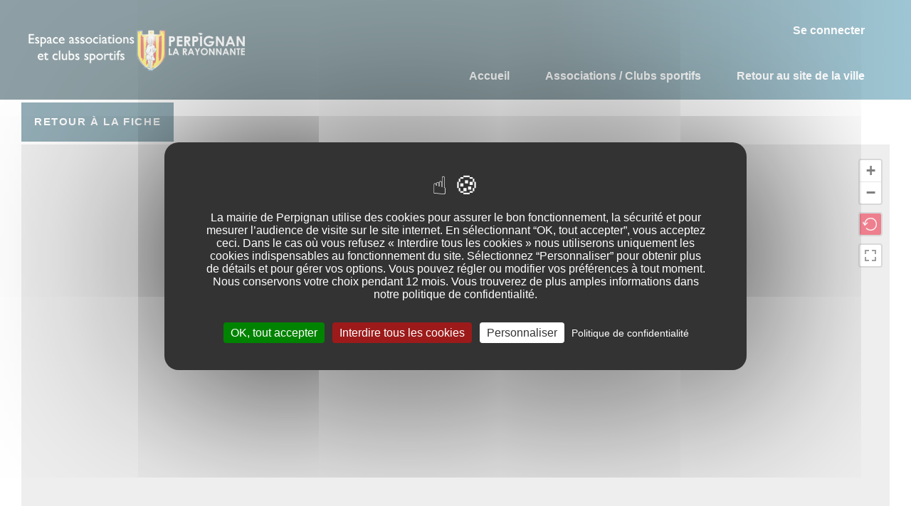

--- FILE ---
content_type: text/html; charset=UTF-8
request_url: https://espace-associations.perpignan.fr/modal/295
body_size: 9911
content:
<!DOCTYPE html>
<html lang="fr" dir="ltr" prefix="content: http://purl.org/rss/1.0/modules/content/  dc: http://purl.org/dc/terms/  foaf: http://xmlns.com/foaf/0.1/  og: http://ogp.me/ns#  rdfs: http://www.w3.org/2000/01/rdf-schema#  schema: http://schema.org/  sioc: http://rdfs.org/sioc/ns#  sioct: http://rdfs.org/sioc/types#  skos: http://www.w3.org/2004/02/skos/core#  xsd: http://www.w3.org/2001/XMLSchema# ">
  <head>
    <meta charset="utf-8" />
<style>/* @see https://github.com/aFarkas/lazysizes#broken-image-symbol */.js img.lazyload:not([src]) { visibility: hidden; }/* @see https://github.com/aFarkas/lazysizes#automatically-setting-the-sizes-attribute */.js img.lazyloaded[data-sizes=auto] { display: block; width: 100%; }/* Transition effect. */.js .lazyload, .js .lazyloading { opacity: 0; }.js .lazyloaded { opacity: 1; -webkit-transition: opacity 2000ms; transition: opacity 2000ms; }</style>
<link rel="canonical" href="https://espace-associations.perpignan.fr/modal/295" />
<link rel="apple-touch-icon" sizes="180x180" href="/sites/d8.espace-associations.perpignan.fr/files/favicons/apple-touch-icon.png"/>
<link rel="icon" type="image/png" sizes="32x32" href="/sites/d8.espace-associations.perpignan.fr/files/favicons/favicon-32x32.png"/>
<link rel="icon" type="image/png" sizes="16x16" href="/sites/d8.espace-associations.perpignan.fr/files/favicons/favicon-16x16.png"/>
<link rel="manifest" href="/sites/d8.espace-associations.perpignan.fr/files/favicons/site.webmanifest"/>
<link rel="mask-icon" href="/sites/d8.espace-associations.perpignan.fr/files/favicons/safari-pinned-tab.svg" color="#195999"/>
<meta name="apple-mobile-web-app-title" content="Espace associations et Clubs sportifs - Perpignan la rayonnante"/>
<meta name="application-name" content="Espace associations et Clubs sportifs - Perpignan la rayonnante"/>
<meta name="msapplication-TileColor" content="#195999"/>
<meta name="theme-color" content="#ffffff"/>
<meta name="favicon-generator" content="Drupal responsive_favicons + realfavicongenerator.net" />
<meta name="Generator" content="Drupal 10 (https://www.drupal.org)" />
<meta name="MobileOptimized" content="width" />
<meta name="HandheldFriendly" content="true" />
<meta name="viewport" content="width=device-width, initial-scale=1.0" />

    <title>Geolocation for modal | Espace associations et Clubs sportifs - Ville de Perpignan</title>
    <link rel="stylesheet" media="all" href="/sites/d8.espace-associations.perpignan.fr/files/css/css_i5KSXCw31EgkX0iUXEpR20xruBhtO43Y8wOxFN6v5g8.css?delta=0&amp;language=fr&amp;theme=espaceassociations_subtheme&amp;include=[base64]" />
<link rel="stylesheet" media="all" href="https://unpkg.com/leaflet@1.8.0/dist/leaflet.css" />
<link rel="stylesheet" media="all" href="/sites/d8.espace-associations.perpignan.fr/files/css/css_ySg0OpObFsTMZ-gb3qoFaUjBDm74N9yfzHBX0Llv-Qs.css?delta=2&amp;language=fr&amp;theme=espaceassociations_subtheme&amp;include=[base64]" />
<link rel="stylesheet" media="all" href="https://api.mapbox.com/mapbox.js/plugins/leaflet-fullscreen/v1.0.1/leaflet.fullscreen.css" />
<link rel="stylesheet" media="all" href="//unpkg.com/leaflet-gesture-handling@1.2.1/dist/leaflet-gesture-handling.min.css" />
<link rel="stylesheet" media="all" href="/sites/d8.espace-associations.perpignan.fr/files/css/css_lOk8gGTsL5kTecL7ZcBsIWpYP-fRxivyy-Veue8SjqM.css?delta=5&amp;language=fr&amp;theme=espaceassociations_subtheme&amp;include=[base64]" />
<link rel="stylesheet" media="print" href="/sites/d8.espace-associations.perpignan.fr/files/css/css_1nXDAljNo9YFclKh9Sx-j-whUe7-4nqRTxoIjcSX-h4.css?delta=6&amp;language=fr&amp;theme=espaceassociations_subtheme&amp;include=[base64]" />
<link rel="stylesheet" media="all" href="/sites/d8.espace-associations.perpignan.fr/files/css/css_RBm4WTm6aDdEJYxA7RC0bGKqlIvI7DBD1wNtz_xSBd0.css?delta=7&amp;language=fr&amp;theme=espaceassociations_subtheme&amp;include=[base64]" />
<link rel="stylesheet" media="print" href="/sites/d8.espace-associations.perpignan.fr/files/css/css_-UaBnnzbF2T7M7_QWKsKEaPKvgJh70R_2IBwdHOmu70.css?delta=8&amp;language=fr&amp;theme=espaceassociations_subtheme&amp;include=[base64]" />
<link rel="stylesheet" media="all" href="/sites/d8.espace-associations.perpignan.fr/files/css/css_hqdiTMs9o3_oHpYGQhzGlqtzmjSoXy4IhiWr_4ibAp0.css?delta=9&amp;language=fr&amp;theme=espaceassociations_subtheme&amp;include=[base64]" />

    <script src="https://unpkg.com/leaflet@1.8.0/dist/leaflet.js"></script>
<script src="https://api.mapbox.com/mapbox.js/plugins/leaflet-fullscreen/v1.0.1/Leaflet.fullscreen.min.js"></script>
<script src="//unpkg.com/leaflet-gesture-handling@1.2.1/dist/leaflet-gesture-handling.min.js"></script>

  </head>
  <body class="path-modal">
    <a href="#main-content" class="visually-hidden focusable skip-link">
      Aller au contenu principal
    </a>
    
      <div class="dialog-off-canvas-main-canvas" data-off-canvas-main-canvas>
    
<div id="page-wrapper" class="page-wrapper">
  <header id="header" class="header" role="banner"
          aria-label="Entête du site">
          <nav class="navbar navbar-wrapper" id="navbar-main">
        <div class="container-fluid no-padding-md">
          <div class="navbar-brand d-flex align-items-center">
               <div class="row" >
		<div class="col-lg-12" >
	    <a href="/" title="Revenir à la page d'accueil" rel="home" class="float-left site-logo logo-png">
	      <img src="/sites/d8.espace-associations.perpignan.fr/files/Logo_2021_espace_asso.png" alt="Revenir à la page d'accueil" />
	    </a>
	</div>
		</div>

          </div>
          <button class="navbar-toggler" type="button" data-toggle="collapse" data-target="#navbar-nav" aria-controls="navbar-nav" aria-expanded="false" aria-label="Toggle navigation">
            <span class="navbar-toggler-icon"></span>
          </button>
          <nav class="navbar navbar-expand-lg main-navbar px-0 collapse ml-auto flex-column d-lg-flex" id="navbar-nav">
            <div class="navbar-inner d-flex">
                              <div class="secondary-menu-region">  <div class="region region-secondary-menu">
    

<div id="block-menuducomptedelutilisateur" class="block block-we-megamenu block-we-megamenu-blockaccount">
  
    
      <div class="content">
      <div class="region-we-mega-menu">
  <nav  class="account navbar navbar-default navbar-we-mega-menu mobile-collapse hover-action" data-menu-name="account" data-block-theme="espaceassociations_subtheme" data-style="Default" data-animation="None" data-delay="" data-duration="" data-autoarrow="" data-alwayshowsubmenu="" data-action="hover" data-mobile-collapse="0">
    <ul  class="we-mega-menu-ul nav">
  

  
  
<li  class="we-mega-menu-li" data-level="0" data-element-type="we-mega-menu-li" data-id="" data-submenu="0" data-hide-sub-when-collapse="" data-group="0" data-class="" data-icon="" data-caption="" data-alignsub="" data-target="">
      <a class="we-mega-menu-li" title="" href="/member/login" >
      
      Se connecter

      
          </a>
    
</li>

</ul>

  </nav>
</div>

    </div>
  </div>

  </div>
</div>
                                            <div class="menu-region">  <div class="region region-primary-menu">
    

<div id="block-espaceassociations-subtheme-mainnavigation-2" class="block block-we-megamenu block-we-megamenu-blockmain">
  
    
      <div class="content">
      <div class="region-we-mega-menu">
  <nav  class="main navbar navbar-default navbar-we-mega-menu mobile-collapse hover-action" data-menu-name="main" data-block-theme="espaceassociations_subtheme" data-style="Default" data-animation="None" data-delay="" data-duration="" data-autoarrow="" data-alwayshowsubmenu="" data-action="hover" data-mobile-collapse="0">
    <ul  class="we-mega-menu-ul nav">
  

  
  
<li  class="we-mega-menu-li" data-level="0" data-element-type="we-mega-menu-li" data-id="5ccd073f-53eb-427c-b74a-e021526b5ff8" data-submenu="0" data-hide-sub-when-collapse="" data-group="0" data-class="" data-icon="" data-caption="" data-alignsub="" data-target="">
      <a class="we-mega-menu-li" title="" href="/accueil" >
      
      Accueil

      
          </a>
    
</li>



  
<li  class="we-mega-menu-li" data-level="0" data-element-type="we-mega-menu-li" description="Les des associations et clubs sportifs" data-id="" data-submenu="0" data-hide-sub-when-collapse="" data-group="0" data-class="" data-icon="" data-caption="" data-alignsub="" data-target="">
      <a class="we-mega-menu-li" title="Les des associations et clubs sportifs" href="/associations" >
      
      Associations / Clubs sportifs

      
          </a>
    
</li>


  
  
<li  class="we-mega-menu-li" data-level="0" data-element-type="we-mega-menu-li" data-id="c87f8ef6-17fe-4ef6-a952-2d52c32c7f3e" data-submenu="0" data-hide-sub-when-collapse="" data-group="0" data-class="" data-icon="" data-caption="" data-alignsub="" data-target="">
      <a class="we-mega-menu-li" title="" href="https://www.mairie-perpignan.fr" >
      
      Retour au site de la ville

      
          </a>
    
</li>

</ul>

  </nav>
</div>

    </div>
  </div>

  </div>
</div>
                                        </div>
          </nav>
        </div>
      </nav>
      </header>

    
      
    <div id="main-wrapper" class="layout-main-wrapper clearfix">
          
      <div class="container-fluid" id="main">
        <div class="row clearfix">
          
          <main class="col-12 main-content my-0">
            <section class="section">
              <a id="main-content" tabindex="-1"></a>
                <div class="region region-content">
    <div data-drupal-messages-fallback class="hidden"></div><div class="views-element-container"><div class="view view-geolocation-for-modal view-id-geolocation_for_modal view-display-id-page_1 js-view-dom-id-9e99260a45d3aba6f00c15ca6149e040815e496a898fa9d3d0dab60d4fa68b96">
  
    
  
  
  
  
    
  
      <div class="view-header">
        <a href="/node/295" rel="bookmark" class="use-ajax btn btn-primary text-white" data-dialog-options="&#x7B;&quot;width&quot;&#x3A;1020,&quot;title&quot;&#x3A;&quot;CENTRE&#x20;VILLE&#x5C;&#x2F;LES&#x20;PLATANES&#x20;CLEMENCEAU&quot;&#x7D;" data-dialog-type="modal">Retour à la fiche</a>
    </div>
    
    
  
      <div class="view-content">
          <div class="views-row">
    <div class="views-field views-field-field-localisation__revision-id"><div class="field-content"><div  class="geolocation-map-wrapper" id="map-68efa5f6d6686" data-map-type="leaflet">
    <div class="geolocation-map-controls">
                        <div class="geolocation-map-control leaflet_control_recenter leaflet-bar" data-control-position="topright"><a class="recenter" href="#" title="Recenter" role="button"></a>
</div>

                  <div class="geolocation-map-control leaflet_control_fullscreen" data-control-position="topright"></div>

                  </div>

    <div id="map" class="geolocation-map-container js-show"></div>

            <div  class="geolocation-location js-hide" id="68efa5f6d7b97" data-lat="42.7019448" data-lng="2.8956833" data-set-marker="true" typeof="Place">
  <span property="geo" typeof="GeoCoordinates">
    <meta property="latitude" content="42.7019448" />
    <meta property="longitude" content="2.8956833" />
  </span>

      <h2 class="location-title" property="name">42.7019448, 2.8956833</h2>
  
  </div>
    </div>
</div></div>
  </div>

    </div>
  
          </div>
</div>

  </div>

            </section>
          </main>
        </div>
      </div>
      
      </div>
  
  <footer class="site-footer">
      <div class="container">
              <div class="site-footer-blocks row">
                                                
                        <div class="col">
              
            </div>
                  </div>
          </div>
    <div class="bottom-footer">
      <div class="region region-footer-main container">
    <nav role="navigation" aria-labelledby="block-espaceassociations-subtheme-block-plugin-d2942651-97d1-4937-831e-c25e0c2f93ce-menu" id="block-espaceassociations-subtheme-block-plugin-d2942651-97d1-4937-831e-c25e0c2f93ce" class="block block-menu navigation menu--bottom-footer-menu">
            
  <h2 class="sr-only" id="block-espaceassociations-subtheme-block-plugin-d2942651-97d1-4937-831e-c25e0c2f93ce-menu">Bottom footer menu</h2>
  

        
              <ul class="nav clearfix">
                    <li class="nav-item">
                <a href="/mentions-legales" class="nav-link" data-drupal-link-system-path="node/1657">Mentions légales</a>
              </li>
                <li class="nav-item">
                <a href="/politique-de-confidentialite-protection-des-donnees-caractere-personnel" class="nav-link" data-drupal-link-system-path="node/1658">Politique de confidentialité</a>
              </li>
                <li class="nav-item">
                <a href="/accessibilite" class="nav-link" data-drupal-link-system-path="node/1659">Accessibilité : Partiellement conforme</a>
              </li>
        </ul>
  


  </nav>

  </div>

  </div>
</footer>
</div>

  </div>

    
    <script type="application/json" data-drupal-selector="drupal-settings-json">{"path":{"baseUrl":"\/","pathPrefix":"","currentPath":"modal\/295","currentPathIsAdmin":false,"isFront":false,"currentLanguage":"fr"},"pluralDelimiter":"\u0003","suppressDeprecationErrors":true,"ajaxPageState":{"libraries":"[base64]","theme":"espaceassociations_subtheme","theme_token":null},"ajaxTrustedUrl":[],"lazy":{"lazysizes":{"lazyClass":"lazyload","loadedClass":"lazyloaded","loadingClass":"lazyloading","preloadClass":"lazypreload","errorClass":"lazyerror","autosizesClass":"lazyautosizes","srcAttr":"data-src","srcsetAttr":"data-srcset","sizesAttr":"data-sizes","minSize":40,"customMedia":[],"init":true,"expFactor":1.5,"hFac":0.8,"loadMode":2,"loadHidden":true,"ricTimeout":0,"throttleDelay":125,"plugins":[]},"placeholderSrc":"","preferNative":false,"minified":true,"libraryPath":"\/libraries\/lazysizes"},"tacjs":{"dialog":{"privacyUrl":"https:\/\/www.mairie-perpignan.fr\/municipalite\/mentions-legales\/politique-de-confidentialite-protection-des-donnees-caractere","readmoreLink":"","hashtag":"#tarteaucitron","cookieName":"tarteaucitron","orientation":"middle","bodyPosition":"bottom","showAlertSmall":true,"cookieslist":true,"showIcon":false,"iconPosition":"BottomRight","adblocker":false,"DenyAllCta":true,"AcceptAllCta":true,"highPrivacy":true,"handleBrowserDNTRequest":false,"removeCredit":false,"moreInfoLink":true,"useExternalCss":true,"useExternalJs":true,"cookieDomain":"","mandatory":true,"groupServices":false,"serviceDefaultState":"wait","iconSrc":"","mandatoryCta":0,"closePopup":false,"customCloserId":""},"services":{"pinterestpixel":{"status":false,"readMore":"","readmoreLink":null,"needConsent":false},"elfsight":{"status":false,"readMore":"","readmoreLink":null,"needConsent":false},"plezi":{"status":false,"readMore":"","readmoreLink":null,"needConsent":false},"smartsupp":{"status":false,"readMore":"","readmoreLink":null,"needConsent":false},"sharpspring":{"status":false,"readMore":"","readmoreLink":null,"needConsent":false},"pardot":{"status":false,"readMore":"","readmoreLink":null,"needConsent":false},"openwebanalytics":{"status":false,"readMore":"","readmoreLink":null,"needConsent":false},"xandr":{"status":false,"readMore":"","readmoreLink":null,"needConsent":false},"xandrsegment":{"status":false,"readMore":"","readmoreLink":null,"needConsent":false},"xandrconversion":{"status":false,"readMore":"","readmoreLink":null,"needConsent":false},"helloasso":{"status":false,"readMore":"","readmoreLink":null,"needConsent":false},"podcloud":{"status":false,"readMore":"","readmoreLink":null,"needConsent":false},"facebookpost":{"status":false,"readMore":"","readmoreLink":null,"needConsent":false},"amplitude":{"status":false,"readMore":"","readmoreLink":null,"needConsent":false},"abtasty":{"status":false,"readMore":"","readmoreLink":null,"needConsent":false},"metrica":{"status":false,"readMore":"","readmoreLink":null,"needConsent":false},"addthis":{"status":false,"readMore":"","readmoreLink":null,"needConsent":false},"addtoanyfeed":{"status":false,"readMore":"","readmoreLink":null,"needConsent":false},"addtoanyshare":{"status":false,"readMore":"","readmoreLink":null,"needConsent":false},"aduptech_ads":{"status":false,"readMore":"","readmoreLink":null,"needConsent":false},"aduptech_conversion":{"status":false,"readMore":"","readmoreLink":null,"needConsent":false},"aduptech_retargeting":{"status":false,"readMore":"","readmoreLink":null,"needConsent":false},"alexa":{"status":false,"readMore":"","readmoreLink":null,"needConsent":false},"amazon":{"status":false,"readMore":"","readmoreLink":null,"needConsent":false},"calameo":{"status":false,"readMore":"","readmoreLink":null,"needConsent":false},"clicky":{"status":false,"readMore":"","readmoreLink":null,"needConsent":false},"clicmanager":{"status":false,"readMore":"","readmoreLink":null,"needConsent":false},"compteur":{"status":false,"readMore":"","readmoreLink":null,"needConsent":false},"contentsquare":{"status":false,"readMore":"","readmoreLink":null,"needConsent":false},"crazyegg":{"status":false,"readMore":"","readmoreLink":null,"needConsent":false},"clarity":{"status":false,"readMore":"","readmoreLink":null,"needConsent":false},"criteo":{"status":false,"readMore":"","readmoreLink":null,"needConsent":false},"criteoonetag":{"status":false,"readMore":"","readmoreLink":null,"needConsent":false},"artetv":{"status":false,"readMore":"","readmoreLink":null,"needConsent":false},"dailymotion":{"status":false,"readMore":"","readmoreLink":null,"needConsent":false},"datingaffiliation":{"status":false,"readMore":"","readmoreLink":null,"needConsent":false},"datingaffiliationpopup":{"status":false,"readMore":"","readmoreLink":null,"needConsent":false},"deezer":{"status":false,"readMore":"","readmoreLink":null,"needConsent":false},"disqus":{"status":false,"readMore":"","readmoreLink":null,"needConsent":false},"ekomi":{"status":false,"readMore":"","readmoreLink":null,"needConsent":false},"etracker":{"status":false,"readMore":"","readmoreLink":null,"needConsent":false},"facebook":{"status":false,"readMore":"","readmoreLink":null,"needConsent":false},"facebooklikebox":{"status":false,"readMore":"","readmoreLink":null,"needConsent":false},"facebookcomment":{"status":false,"readMore":"","readmoreLink":null,"needConsent":false},"ferank":{"status":false,"readMore":"","readmoreLink":null,"needConsent":false},"pingdom":{"status":false,"readMore":"","readmoreLink":null,"needConsent":false},"simpleanalytics":{"status":false,"readMore":"","readmoreLink":null,"needConsent":false},"stonly":{"status":false,"readMore":"","readmoreLink":null,"needConsent":false},"ferankpub":{"status":false,"readMore":"","readmoreLink":null,"needConsent":false},"getplus":{"status":false,"readMore":"","readmoreLink":null,"needConsent":false},"gplus":{"status":false,"readMore":"","readmoreLink":null,"needConsent":false},"gplusbadge":{"status":false,"readMore":"","readmoreLink":null,"needConsent":false},"adsense":{"status":false,"readMore":"","readmoreLink":null,"needConsent":false},"googlepartners":{"status":false,"readMore":"","readmoreLink":null,"needConsent":false},"adsensesearchform":{"status":false,"readMore":"","readmoreLink":null,"needConsent":false},"adsensesearchresult":{"status":false,"readMore":"","readmoreLink":null,"needConsent":false},"googleadwordsconversion":{"status":false,"readMore":"","readmoreLink":null,"needConsent":false},"googleadwordsremarketing":{"status":false,"readMore":"","readmoreLink":null,"needConsent":false},"gajs":{"status":false,"readMore":"","readmoreLink":null,"needConsent":false},"analytics":{"status":false,"readMore":"","readmoreLink":null,"needConsent":false},"gtag":{"status":false,"readMore":"","readmoreLink":null,"needConsent":false},"firebase":{"status":false,"readMore":"","readmoreLink":null,"needConsent":false},"genially":{"status":false,"readMore":"","readmoreLink":null,"needConsent":false},"googlemaps":{"status":false,"readMore":"","readmoreLink":null,"needConsent":false},"googlemapssearch":{"status":false,"readMore":"","readmoreLink":null,"needConsent":false},"googletagmanager":{"status":false,"readMore":"","readmoreLink":null,"needConsent":false},"multiplegoogletagmanager":{"status":false,"readMore":"","readmoreLink":null,"needConsent":false},"googlefonts":{"status":false,"readMore":"","readmoreLink":null,"needConsent":false},"hubspot":{"status":false,"readMore":"","readmoreLink":null,"needConsent":false},"instagram":{"status":false,"readMore":"","readmoreLink":null,"needConsent":false},"jsapi":{"status":false,"readMore":"","readmoreLink":null,"needConsent":false},"twitterwidgetsapi":{"status":false,"readMore":"","readmoreLink":null,"needConsent":false},"recaptcha":{"status":false,"readMore":"","readmoreLink":null,"needConsent":false},"linkedin":{"status":false,"readMore":"","readmoreLink":null,"needConsent":false},"mautic":{"status":false,"readMore":"","readmoreLink":null,"needConsent":false},"microsoftcampaignanalytics":{"status":false,"readMore":"","readmoreLink":null,"needConsent":false},"onesignal":{"status":false,"readMore":"","readmoreLink":null,"needConsent":false},"pinterest":{"status":false,"readMore":"","readmoreLink":null,"needConsent":false},"prelinker":{"status":false,"readMore":"","readmoreLink":null,"needConsent":false},"prezi":{"status":false,"readMore":"","readmoreLink":null,"needConsent":false},"pubdirecte":{"status":false,"readMore":"","readmoreLink":null,"needConsent":false},"purechat":{"status":false,"readMore":"","readmoreLink":null,"needConsent":false},"intercomChat":{"status":false,"readMore":"","readmoreLink":null,"needConsent":false},"shareaholic":{"status":false,"readMore":"","readmoreLink":null,"needConsent":false},"shareasale":{"status":false,"readMore":"","readmoreLink":null,"needConsent":false},"sharethis":{"status":false,"readMore":"","readmoreLink":null,"needConsent":false},"slideshare":{"status":false,"readMore":"","readmoreLink":null,"needConsent":false},"soundcloud":{"status":false,"readMore":"","readmoreLink":null,"needConsent":false},"spotify":{"status":false,"readMore":"","readmoreLink":null,"needConsent":false},"statcounter":{"status":false,"readMore":"","readmoreLink":null,"needConsent":false},"timelinejs":{"status":false,"readMore":"","readmoreLink":null,"needConsent":false},"tagcommander":{"status":false,"readMore":"","readmoreLink":null,"needConsent":false},"typekit":{"status":false,"readMore":"","readmoreLink":null,"needConsent":false},"twenga":{"status":false,"readMore":"","readmoreLink":null,"needConsent":false},"twitter":{"status":false,"readMore":"","readmoreLink":null,"needConsent":false},"twitterembed":{"status":false,"readMore":"","readmoreLink":null,"needConsent":false},"twittertimeline":{"status":false,"readMore":"","readmoreLink":null,"needConsent":false},"twitteruwt":{"status":false,"readMore":"","readmoreLink":null,"needConsent":false},"uservoice":{"status":false,"readMore":"","readmoreLink":null,"needConsent":false},"vimeo":{"status":false,"readMore":"","readmoreLink":null,"needConsent":false},"visualrevenue":{"status":false,"readMore":"","readmoreLink":null,"needConsent":false},"verizondottag":{"status":false,"readMore":"","readmoreLink":null,"needConsent":false},"vshop":{"status":false,"readMore":"","readmoreLink":null,"needConsent":false},"wysistat":{"status":false,"readMore":"","readmoreLink":null,"needConsent":false},"xiti":{"status":false,"readMore":"","readmoreLink":null,"needConsent":false},"atinternet":{"status":false,"readMore":"","readmoreLink":null,"needConsent":false},"youtube":{"status":false,"readMore":"","readmoreLink":null,"needConsent":false},"zopim":{"status":false,"readMore":"","readmoreLink":null,"needConsent":false},"kameleoon":{"status":false,"readMore":"","readmoreLink":null,"needConsent":false},"linkedininsighttag":{"status":false,"readMore":"","readmoreLink":null,"needConsent":false},"facebookpixel":{"status":false,"readMore":"","readmoreLink":null,"needConsent":false},"issuu":{"status":false,"readMore":"","readmoreLink":null,"needConsent":false},"webmecanik":{"status":false,"readMore":"","readmoreLink":null,"needConsent":false},"multiplegtag":{"status":false,"readMore":"","readmoreLink":null,"needConsent":false},"koban":{"status":false,"readMore":"","readmoreLink":null,"needConsent":false},"matomo":{"status":true,"readMore":"","readmoreLink":null,"needConsent":true},"matomohightrack":false,"matomocloud":{"status":false,"readMore":"","readmoreLink":null,"needConsent":false},"hotjar":{"status":false,"readMore":"","readmoreLink":null,"needConsent":false},"bingads":{"status":false,"readMore":"","readmoreLink":null,"needConsent":false},"adform":{"status":false,"readMore":"","readmoreLink":null,"needConsent":false},"activecampaign":{"status":false,"readMore":"","readmoreLink":null,"needConsent":false},"tawkto":{"status":false,"readMore":"","readmoreLink":null,"needConsent":false},"getquanty":{"status":false,"readMore":"","readmoreLink":null,"needConsent":false},"youtubeapi":{"status":false,"readMore":"","readmoreLink":null,"needConsent":false},"faciliti":{"status":false,"readMore":"","readmoreLink":null,"needConsent":false},"userlike":{"status":false,"readMore":"","readmoreLink":null,"needConsent":false},"adobeanalytics":{"status":false,"readMore":"","readmoreLink":null,"needConsent":false},"woopra":{"status":false,"readMore":"","readmoreLink":null,"needConsent":false},"ausha":{"status":false,"readMore":"","readmoreLink":null,"needConsent":false},"visiblee":{"status":false,"readMore":"","readmoreLink":null,"needConsent":false},"bandcamp":{"status":false,"readMore":"","readmoreLink":null,"needConsent":false},"discord":{"status":false,"readMore":"","readmoreLink":null,"needConsent":false},"maps_noapi":{"status":false,"readMore":"","readmoreLink":null,"needConsent":false},"hcaptcha":{"status":false,"readMore":"","readmoreLink":null,"needConsent":false},"fculture":{"status":false,"readMore":"","readmoreLink":null,"needConsent":false},"acast":{"status":false,"readMore":"","readmoreLink":null,"needConsent":false},"mixcloud":{"status":false,"readMore":"","readmoreLink":null,"needConsent":false},"gagenda":{"status":false,"readMore":"","readmoreLink":null,"needConsent":false},"gdocs":{"status":false,"readMore":"","readmoreLink":null,"needConsent":false},"gsheets":{"status":false,"readMore":"","readmoreLink":null,"needConsent":false},"gslides":{"status":false,"readMore":"","readmoreLink":null,"needConsent":false},"gforms":{"status":false,"readMore":"","readmoreLink":null,"needConsent":false},"goptimize":{"status":false,"readMore":"","readmoreLink":null,"needConsent":false},"marketomunchkin":{"status":false,"readMore":"","readmoreLink":null,"needConsent":false},"outbrain":{"status":false,"readMore":"","readmoreLink":null,"needConsent":false},"affilae":{"status":false,"readMore":"","readmoreLink":null,"needConsent":false},"canalu":{"status":false,"readMore":"","readmoreLink":null,"needConsent":false},"webtvnu":{"status":false,"readMore":"","readmoreLink":null,"needConsent":false},"studizz":{"status":false,"readMore":"","readmoreLink":null,"needConsent":false},"meteofrance":{"status":false,"readMore":"","readmoreLink":null,"needConsent":false},"m6meteo":{"status":false,"readMore":"","readmoreLink":null,"needConsent":false},"mtcaptcha":{"status":false,"readMore":"","readmoreLink":null,"needConsent":false},"archive":{"status":false,"readMore":"","readmoreLink":null,"needConsent":false},"gallica":{"status":false,"readMore":"","readmoreLink":null,"needConsent":false},"serviceperso":{"status":false,"needConsent":false,"readMore":"","readmoreLink":null}},"user":{"matomoId":"10","matomoHost":"https:\/\/stats-matomo.perpignan.fr\/"},"texts":{"adblock":"Bonjour! Ce site joue la transparence et vous donne le choix des services tiers \u00e0 activer.","adblock_call":"Merci de d\u00e9sactiver votre adblocker pour commencer la personnalisation.","reload":"Recharger la page","alertBigScroll":"En continuant de d\u00e9filer,","alertBigClick":"En poursuivant votre navigation,","alertBig":"vous acceptez l\u0027utilisation de services tiers pouvant installer des cookies","alertBigPrivacy":"La mairie de Perpignan utilise des cookies pour assurer le bon fonctionnement, la s\u00e9curit\u00e9 et pour mesurer l\u2019audience de visite sur le site internet. \r\nEn s\u00e9lectionnant \u201cOK, tout accepter\u201d, vous acceptez ceci. Dans le cas o\u00f9 vous refusez \u00ab Interdire tous les cookies \u00bb nous utiliserons uniquement les cookies indispensables au fonctionnement du site. S\u00e9lectionnez \u201cPersonnaliser\u201d pour obtenir plus de d\u00e9tails et pour g\u00e9rer vos options. Vous pouvez r\u00e9gler ou modifier vos pr\u00e9f\u00e9rences \u00e0 tout moment. Nous conservons votre choix pendant 12 mois. Vous trouverez de plus amples informations dans notre politique de confidentialit\u00e9.","alertSmall":"Gestion des services","personalize":"Personnaliser","acceptAll":"OK, tout accepter","close":"Fermer","privacyUrl":"Politique de confidentialit\u00e9","all":"Pr\u00e9f\u00e9rences pour tous les services","info":"Protection de votre vie priv\u00e9e","disclaimer":"La mairie de Perpignan utilise des cookies pour assurer le bon fonctionnement, la s\u00e9curit\u00e9 et pour mesurer l\u2019audience de visite sur le site internet. \r\nEn s\u00e9lectionnant \u201cAutoriser tous les cookies\u201d, vous acceptez ceci. Dans le cas o\u00f9 vous refusez \u00ab Interdire tous les cookies \u00bb nous utiliserons uniquement les cookies indispensables au fonctionnement du site. S\u00e9lectionnez \u201cAutoriser\u201d ou \u0022Interdire\u0022 pour r\u00e9gler ou modifier vos pr\u00e9f\u00e9rences \u00e0 tout moment. Nous conservons votre choix pendant 12 mois. Vous trouverez de plus amples informations dans notre politique de confidentialit\u00e9.","allow":"Autoriser","deny":"Interdire","noCookie":"Ce service ne d\u00e9pose aucun cookie.","useCookie":"Ce service peut d\u00e9poser","useCookieCurrent":"Ce service a d\u00e9pos\u00e9","useNoCookie":"Ce service n\u0027a d\u00e9pos\u00e9 aucun cookie.","more":"En savoir plus","source":"Voir le site officiel","credit":"Gestion des cookies par tarteaucitron.js","toggleInfoBox":"Afficher\/masquer les informations sur le stockage des cookies","title":"Panneau de gestion des cookies","cookieDetail":"D\u00e9tail des cookies","ourSite":"sur notre site","newWindow":"(nouvelle fen\u00eatre)","allowAll":"Autoriser tous les cookies","denyAll":"Interdire tous les cookies","fallback":"est d\u00e9sactiv\u00e9.","ads_title":"R\u00e9gies publicitaires","ads_details":"Les r\u00e9gies publicitaires permettent de g\u00e9n\u00e9rer des revenus en commercialisant les espaces publicitaires du site.","analytic_title":"Mesure d\u0027audience","analytic_details":"Les services de mesure d\u0027audience permettent de g\u00e9n\u00e9rer des statistiques de fr\u00e9quentation utiles \u00e0 l\u0027am\u00e9lioration du site.","social_title":"R\u00e9seaux sociaux","social_details":"Les r\u00e9seaux sociaux permettent d\u0027am\u00e9liorer la convivialit\u00e9 du site et aident \u00e0 sa promotion via les partages.","video_title":"Vid\u00e9os","video_details":"Les services de partage de vid\u00e9o permettent d\u0027enrichir le site de contenu multim\u00e9dia et augmentent sa visibilit\u00e9.","comment_title":"Commentaires","comment_details":"Les gestionnaires de commentaires facilitent le d\u00e9p\u00f4t de vos commentaires et luttent contre le spam.","support_title":"Support","support_details":"Les services de support vous permettent d\u0027entrer en contact avec l\u0027\u00e9quipe du site et d\u0027aider \u00e0 son am\u00e9lioration.","api_title":"APIs","api_details":"Les APIs permettent de charger des scripts : g\u00e9olocalisation, moteurs de recherche, traductions, ...","other_title":"Autre","other_details":"Services visant \u00e0 afficher du contenu web."},"expire":365},"geolocation":{"maps":{"map-68efa5f6d6686":{"map_center":{"fit_bounds":{"map_center_id":"fit_bounds","option_id":"fit_bounds","settings":{"min_zoom":10,"reset_zoom":true},"weight":-101}},"settings":{"leaflet_settings":{"map_features":{"leaflet_control_zoom":{"enabled":true,"weight":0,"settings":{"position":"topright"}},"leaflet_control_attribution":{"enabled":true,"settings":{"position":"bottomright","prefix":"Leaflet"}},"leaflet_marker_popup":{"enabled":true,"weight":0,"settings":{"info_auto_display":false,"max_width":300,"min_width":50,"max_height":0,"auto_pan":true,"keep_in_view":false,"close_button":true,"auto_close":true,"close_on_escape_key":true,"class_name":""}},"leaflet_control_layer":{"weight":0,"settings":{"position":"topright","default_label":"Default","tile_layer_providers":{"OpenStreetMap":{"OpenStreetMap Mapnik":{"checkbox":false,"label":""},"OpenStreetMap BlackAndWhite":{"checkbox":false,"label":""},"OpenStreetMap DE":{"checkbox":false,"label":""},"OpenStreetMap CH":{"checkbox":false,"label":""},"OpenStreetMap France":{"checkbox":false,"label":""},"OpenStreetMap HOT":{"checkbox":false,"label":""},"OpenStreetMap BZH":{"checkbox":false,"label":""}},"OpenTopoMap":{"OpenTopoMap":{"checkbox":false,"label":""}},"Thunderforest":{"Thunderforest OpenCycleMap":{"checkbox":false,"label":""},"Thunderforest Transport":{"checkbox":false,"label":""},"Thunderforest TransportDark":{"checkbox":false,"label":""},"Thunderforest SpinalMap":{"checkbox":false,"label":""},"Thunderforest Landscape":{"checkbox":false,"label":""},"Thunderforest Outdoors":{"checkbox":false,"label":""},"Thunderforest Pioneer":{"checkbox":false,"label":""}},"OpenMapSurfer":{"OpenMapSurfer Roads":{"checkbox":false,"label":""},"OpenMapSurfer Grayscale":{"checkbox":false,"label":""}},"Hydda":{"Hydda Full":{"checkbox":false,"label":""},"Hydda Base":{"checkbox":false,"label":""}},"MapBox":{"MapBox":{"checkbox":false,"label":""}},"Stamen":{"Stamen Toner":{"checkbox":false,"label":""},"Stamen TonerBackground":{"checkbox":false,"label":""},"Stamen TonerLite":{"checkbox":false,"label":""},"Stamen Watercolor":{"checkbox":false,"label":""},"Stamen Terrain":{"checkbox":false,"label":""},"Stamen TerrainBackground":{"checkbox":false,"label":""},"Stamen TopOSMRelief":{"checkbox":false,"label":""}},"Esri":{"Esri WorldStreetMap":{"checkbox":false,"label":""},"Esri DeLorme":{"checkbox":false,"label":""},"Esri WorldTopoMap":{"checkbox":false,"label":""},"Esri WorldImagery":{"checkbox":false,"label":""},"Esri WorldTerrain":{"checkbox":false,"label":""},"Esri WorldShadedRelief":{"checkbox":false,"label":""},"Esri WorldPhysical":{"checkbox":false,"label":""},"Esri OceanBasemap":{"checkbox":false,"label":""},"Esri NatGeoWorldMap":{"checkbox":false,"label":""},"Esri WorldGrayCanvas":{"checkbox":false,"label":""}},"HERE":{"HERE normalDay":{"checkbox":false,"label":""},"HERE normalDayCustom":{"checkbox":false,"label":""},"HERE normalDayGrey":{"checkbox":false,"label":""},"HERE normalDayMobile":{"checkbox":false,"label":""},"HERE normalDayGreyMobile":{"checkbox":false,"label":""},"HERE normalDayTransit":{"checkbox":false,"label":""},"HERE normalDayTransitMobile":{"checkbox":false,"label":""},"HERE normalNight":{"checkbox":false,"label":""},"HERE normalNightMobile":{"checkbox":false,"label":""},"HERE normalNightGrey":{"checkbox":false,"label":""},"HERE normalNightGreyMobile":{"checkbox":false,"label":""},"HERE normalNightTransit":{"checkbox":false,"label":""},"HERE normalNightTransitMobile":{"checkbox":false,"label":""},"HERE redcuedDay":{"checkbox":false,"label":""},"HERE redcuedNight":{"checkbox":false,"label":""},"HERE basicMap":{"checkbox":false,"label":""},"HERE mapLabels":{"checkbox":false,"label":""},"HERE trafficFlow":{"checkbox":false,"label":""},"HERE carnavDayGrey":{"checkbox":false,"label":""},"HERE hybridDayMobile":{"checkbox":false,"label":""},"HERE hybridDayTransit":{"checkbox":false,"label":""},"HERE hybridDayGrey":{"checkbox":false,"label":""},"HERE pedestrianDay":{"checkbox":false,"label":""},"HERE pedestrianNight":{"checkbox":false,"label":""},"HERE satelliteDay":{"checkbox":false,"label":""},"HERE terrainDay":{"checkbox":false,"label":""},"HERE terrainDayMobile":{"checkbox":false,"label":""}},"FreeMapSK":{"FreeMapSK":{"checkbox":false,"label":""}},"MtbMap":{"MtbMap":{"checkbox":false,"label":""}},"CartoDB":{"CartoDB Positron":{"checkbox":false,"label":""},"CartoDB PositronNoLabels":{"checkbox":false,"label":""},"CartoDB PositronOnlyLabels":{"checkbox":false,"label":""},"CartoDB DarkMatter":{"checkbox":false,"label":""},"CartoDB DarkMatterNoLabels":{"checkbox":false,"label":""},"CartoDB DarkMatterOnlyLabels":{"checkbox":false,"label":""},"CartoDB Voyager":{"checkbox":false,"label":""},"CartoDB VoyagerNoLabels":{"checkbox":false,"label":""},"CartoDB VoyagerOnlyLabels":{"checkbox":false,"label":""},"CartoDB VoyagerLabelsUnder":{"checkbox":false,"label":""}},"HikeBike":{"HikeBike":{"checkbox":false,"label":""},"HikeBike HillShading":{"checkbox":false,"label":""}},"BasemapAT":{"BasemapAT basemap":{"checkbox":false,"label":""},"BasemapAT grau":{"checkbox":false,"label":""},"BasemapAT overlay":{"checkbox":false,"label":""},"BasemapAT highdpi":{"checkbox":false,"label":""},"BasemapAT orthofoto":{"checkbox":false,"label":""}},"NLS":{"NLS":{"checkbox":false,"label":""}},"Wikimedia":{"Wikimedia":{"checkbox":false,"label":""}},"GeoportailFrance":{"GeoportailFrance parcels":{"checkbox":false,"label":""},"GeoportailFrance ignMaps":{"checkbox":false,"label":""},"GeoportailFrance maps":{"checkbox":false,"label":""},"GeoportailFrance orthos":{"checkbox":false,"label":""}}},"tile_providers_options":{"Thunderforest":{"apikey":""},"MapBox":{"accessToken":""},"HERE":{"app_id":"","app_code":""},"GeoportailFrance":{"apikey":""}}},"enabled":false},"leaflet_tile_layer":{"weight":0,"settings":{"tile_layer_provider":"OpenStreetMap Mapnik","tile_provider_options":{"Thunderforest":{"apikey":""},"MapBox":{"accessToken":""},"HERE":{"app_id":"","app_code":""},"GeoportailFrance":{"apikey":""}}},"enabled":false},"leaflet_tile_layer_overlay":{"weight":0,"settings":{"tile_layer_overlay":"OpenInfraMap.Power"},"enabled":false},"leaflet_custom_tile_layer":{"weight":0,"settings":{"tile_layer_url":"\/\/{s}.tile.osm.org\/{z}\/{x}\/{y}.png","tile_layer_attribution":"\u0026copy; \u003Ca href=\u0022https:\/\/osm.org\/copyright\u0022\u003EOpenStreetMap\u003C\/a\u003E contributors","tile_layer_subdomains":"abc","tile_layer_zoom":18},"enabled":false},"leaflet_position":{"weight":0,"settings":{"path_position":""},"enabled":false},"leaflet_max_bounds":{"weight":0,"settings":{"north":null,"south":null,"east":null,"west":null},"enabled":false},"leaflet_marker_zoom_and_animate":{"weight":0,"settings":{"marker_zoom_anchor_id":""},"enabled":false},"geolocation_marker_scroll_to_id":{"weight":0,"settings":{"scroll_target_id":""},"enabled":false},"leaflet_marker_icon":{"weight":0,"settings":{"marker_shadow_path":"","marker_icon_path":"","icon_size":{"width":null,"height":null},"icon_anchor":{"x":null,"y":null},"popup_anchor":{"x":0,"y":0},"shadow_size":{"width":null,"height":null},"shadow_anchor":{"x":null,"y":null}},"enabled":false},"leaflet_marker_clusterer":{"weight":0,"settings":{"cluster_settings":{"show_coverage_on_hover":false,"zoom_to_bounds_on_click":false},"disable_clustering_at_zoom":0},"enabled":false},"leaflet_control_scale":{"weight":0,"settings":{"position":"topright","metric":false,"imperial":false},"enabled":false},"leaflet_control_recenter":{"weight":0,"settings":{"position":"topright"},"enabled":true},"leaflet_control_locate":{"weight":0,"settings":{"position":"topright"},"enabled":false},"leaflet_control_geocoder":{"weight":0,"settings":{"position":"topright","geocoder":"photon","settings":{"label":"Adresse","description":"Enter an address to be localized."}},"enabled":false},"leaflet_control_fullscreen":{"weight":0,"settings":{"position":"topright"},"enabled":true},"leaflet_gesture_handling":{"weight":0,"enabled":true,"settings":[]},"leaflet_geojson":{"weight":0,"settings":{"path_geojson":""},"enabled":false},"leaflet_disable_user_interaction":{"weight":0,"enabled":true,"settings":[]},"leaflet_client_location_indicator":{"weight":0,"enabled":false},"leaflet_wms":{"weight":0,"settings":{"url":"","version":"1.1.1","layers":"","styles":"","srs":"","format":"image\/jpeg","transparent":false,"identify":false},"enabled":false}},"zoom":17,"height":"570px","width":"100%","crs":"EPSG3857","preferCanvas":false,"zoomSnap":1,"zoomDelta":1,"trackResize":true,"boxZoom":true,"doubleClickZoom":true,"dragging":true,"zoomAnimation":true,"zoomAnimationThreshold":4,"fadeAnimation":true,"markerZoomAnimation":true,"inertia":false,"inertiaDeceleration":3000,"easeLinearity":0.2,"worldCopyJump":false,"maxBoundsViscosity":0,"keyboard":true,"keyboardPanDelta":80,"scrollWheelZoom":true,"wheelDebounceTime":40,"wheelPxPerZoomLevel":60,"tap":true,"tapTolerance":15,"touchZoom":true,"bounceAtZoomLimits":true}},"leaflet_control_zoom":{"enable":true,"position":"topright"},"leaflet_control_attribution":{"enable":true,"position":"bottomright","prefix":"Leaflet"},"leaflet_marker_popup":{"enable":true,"infoAutoDisplay":false,"maxWidth":300,"minWidth":50,"maxHeight":0,"autoPan":true,"keepInView":false,"closeButton":true,"autoClose":true,"closeOnEscapeKey":true,"className":""},"leaflet_control_recenter":{"enable":true,"position":"topright"},"leaflet_control_fullscreen":{"enable":true,"position":"topright"},"leaflet_gesture_handling":{"enable":true},"leaflet_disable_user_interaction":{"enable":true}}}},"user":{"uid":0,"permissionsHash":"1c4985fdfdfd1437391a5cebc7397f65f0cc4c68b364da4ac2f0e1aee3112016"}}</script>
<script src="/sites/d8.espace-associations.perpignan.fr/files/js/js_nCChY08XmrHTdbLNMzCF_0GHTP0Itp4oOc7h2NYDei0.js?scope=footer&amp;delta=0&amp;language=fr&amp;theme=espaceassociations_subtheme&amp;include=[base64]"></script>

  </body>
</html>


--- FILE ---
content_type: text/css
request_url: https://espace-associations.perpignan.fr/sites/d8.espace-associations.perpignan.fr/files/css/css_-UaBnnzbF2T7M7_QWKsKEaPKvgJh70R_2IBwdHOmu70.css?delta=8&language=fr&theme=espaceassociations_subtheme&include=eJx9T9GOwyAM-yEGn4RScClTShAJd9rfX7d10nS63Uti2bEc59jjBu4hD5HOGE5vatjDQgq3Ux0VsWP0Whq1qHOxDTtC2irni9qNayvuZY5PsbAsxJ9UJpPf3CrNwCwO2imBVCVVsipNP2UmGTi-np3Y50osxRmlqwajYaCZqg1p_qpPOia9SydyXxXfGh7T75InwxUIS3qEhjfsd-rvWmTQyrBw8CvI5oA_qZiOGkM4DiQchcafvnP7dTJrGkD796xA7xmXjVq-F_8Bn1qrYw
body_size: -90
content:
/* @license GPL-2.0-or-later https://www.drupal.org/licensing/faq */
body,input,textarea,select{color:#000;background:none;}body{width:640px;}.navigation,#toolbar,.site-footer,.tabs,.shortcut-action{display:none;}.featured-bottom{width:960px;margin:0;padding:0;border:none;}.featured-bottom-first,.featured-bottom-second,.featured-bottom-third{width:250px;}#comments .title,#comments form,.comment-forbidden{display:none;}
